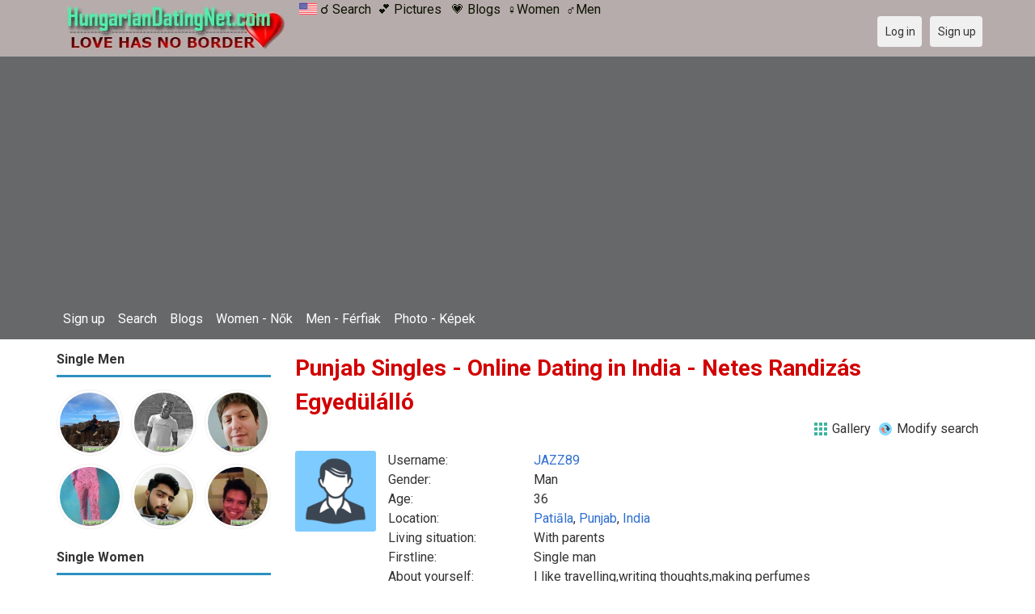

--- FILE ---
content_type: text/html; charset=utf-8
request_url: https://hungariandatingnet.com/singles/india/punjab
body_size: 63711
content:
<!DOCTYPE html>
<html lang="en">
<head>
<link href="https://fonts.googleapis.com/css?family=Roboto:400,700" rel="stylesheet" type="text/css" /><link href="https://hungariandatingnet.com/externals/materialdesign/material-icons.css" rel="stylesheet" type="text/css" /><meta http-equiv="content-type" content="text/html; charset=utf-8" /><meta name="viewport" content="width=device-width, initial-scale=1.0" /><title>Punjab Singles, Dating in India | Dating Singles - Netes Randizás Egyedülálló</title><meta name="description" content="Meet &amp; Chat Punjab Singles! Online Dating in India. Hungarian Dating Net is one of the Online Dating Sites connect Singles in Hungary and all over the world. Find your ideal matches today. Netes Randizás Egyedülálló Magyarországon." /><link href="https://hungariandatingnet.com/load/css/onedate/english/1597508704" rel="stylesheet" type="text/css" /><script src="https://hungariandatingnet.com/load/javascript/onedate/english/1597508704"></script></head>
<body class="guest singles users results_location">
		<header id="header" class="hidden-ms visible-sm">
		<div class="container">
			<div class="row">
				<div class="col-ms-12">
					<div class="header">
	<a href="https://hungariandatingnet.com/singles/india/punjab?language=english"><img title="English" data-tooltip="default" data-position-my="bottom center" data-position-at="top center" width="22" height="22" src="https://hungariandatingnet.com/assets/images/system/flags/us.svg" alt="" /></a>													<a class="logo" href="https://hungariandatingnet.com/"><img width="300" height="70" alt="Hungarian Dating Singles - Netes Randizás Egyedülálló | Hungariandatingnet.com" class="logo desktop hidden-ms visible-sm" src="https://hungariandatingnet.com/uploads/s/x/h/e/j5p9o11tcxuwgtwzb51s.jpg" /></a>																			<a class="logo" href="https://hungariandatingnet.com/"><img width="150" height="70" alt="Hungarian Dating Singles - Netes Randizás Egyedülálló | Hungariandatingnet.com" class="logo mobile visible-ms hidden-sm" src="https://hungariandatingnet.com/uploads/x/5/k/y/uo9f6ij1fm02ixfr2sbm.jpg" /></a>												                        
						<a href="/users" style="color:#0d1301";" title="Search">&#9740; Search</a>&nbsp; 
<a href="/pictures" style="color:#0d1301";" title="Pictures">&#128149; Pictures</a>	&nbsp; 
<a href="/blogs" style="color:#0d1301";" title="Blogs">&#128151; Blogs</a>&nbsp; 
<a href="/women" style="color:#0d1301";" title="Women">&#9792;Women</a>&nbsp; 
<a href="/men" style="color:#0d1301";" title="Men">&#9794;Men</a>
					</div>
				</div>
			</div>
		</div>
	</header>
	<div id="site-nav">
		<div class="container">
			<div class="row">
				<div class="col-ms-12">
					<div class="site-nav">
						<a href="#" class="menu-button main-menu-button collapsed" data-mobilenav="main-menu"><span class="mobile-icon"></span></a>																			
						<ul id="main-menu">
							<li><a href="https://adatingnest.com/users/signup" rel="noindex" title="Sign up">Sign up</a></li>
<li><a href="/users" title="Search">Search</a></li>
<li><a href="/blogs" title="Blogs">Blogs</a></li>
<li><a href="/women" title="Single women">Women - Nők</a></li>
<li><a href="/men" title="Single men">Men - Férfiak</a></li>
<li><a href="/pictures" title="Photo - Képek">Photo - Képek</a></li>
						</ul>
					</div>					
				
					<nav id="quick-nav" class="icons">
													<ul>
								<li class="out user_login "><a class="icon-text icon-users-login" href="https://hungariandatingnet.com/users/login"><span>Log in</span></a></li>
								<li class="out user_signup "><a class="icon-text icon-users-signup" href="https://hungariandatingnet.com/users/signup"><span>Sign up</span></a></li>
							</ul>
											</nav>
					
				</div>
			</div>
		</div>
	</div>
	<div id="container" class="">
		<div class="container">
			<div class="row">				
									<div id="sidebar">
						<div class="hidden-all visible-sm">
							
						</div>
												<div class="hidden-all visible-sm">
							

									<div class="box latest-users">
			<h4><span>Single Men</span></h4>
				<ul class="gallery compact helper users">									<li id="row-helper-user-6636">				<figure class="user">					

				
	<div class="image">
					<a class="image" href="https://hungariandatingnet.com/Eddie"><img alt="Eddie, 19900402, Kuala Lumpur, Kuala Lumpur, Malaysia" title="Eddie, 19900402, Kuala Lumpur, Kuala Lumpur, Malaysia" width="250" height="250" src="https://hungariandatingnet.com/uploads/8/8/p/s/061x56liuv67tbi4ytzo_l.jpeg" /></a>		
							
					</div>

									</figure>			</li>									<li id="row-helper-user-1895">				<figure class="user">					

				
	<div class="image">
					<a class="image" href="https://hungariandatingnet.com/benjy4real"><img alt="benjy4real, İstanbul, İstanbul, Turkey" title="benjy4real, İstanbul, İstanbul, Turkey" width="250" height="250" src="https://hungariandatingnet.com/uploads/9/j/4/1/sa50nzjeyltp8huqgubc_l.jpg" /></a>		
							
					</div>

									</figure>			</li>									<li id="row-helper-user-10076">				<figure class="user">					

				
	<div class="image">
					<a class="image" href="https://hungariandatingnet.com/MDani"><img alt="MDani, 19950712, Budapest, Budapest, Hungary" title="MDani, 19950712, Budapest, Budapest, Hungary" width="250" height="250" src="https://hungariandatingnet.com/uploads/n/y/f/l/3111aqvs80ogqfj5sc1r_l.jpg" /></a>		
							
					</div>

									</figure>			</li>									<li id="row-helper-user-1264">				<figure class="user">					

				
	<div class="image">
					<a class="image" href="https://hungariandatingnet.com/sunra"><img alt="sunra, Owerri, Nigeria" title="sunra, Owerri, Nigeria" width="250" height="250" src="https://hungariandatingnet.com/uploads/k/w/g/o/jxfe7cnkmlttphvveqn3_l.jpg" /></a>		
							
					</div>

									</figure>			</li>									<li id="row-helper-user-4577">				<figure class="user">					

				
	<div class="image">
					<a class="image" href="https://hungariandatingnet.com/yousafali"><img alt="yousafali, Mardān, Pakistan" title="yousafali, Mardān, Pakistan" width="250" height="250" src="https://hungariandatingnet.com/uploads/q/e/4/r/img6mved43ioof1ebndv_l.jpeg" /></a>		
							
					</div>

									</figure>			</li>									<li id="row-helper-user-1826">				<figure class="user">					

				
	<div class="image">
					<a class="image" href="https://hungariandatingnet.com/Abe_82"><img alt="Abe_82, Szeged, Hungary" title="Abe_82, Szeged, Hungary" width="250" height="250" src="https://hungariandatingnet.com/uploads/m/k/0/9/k0mgdghpf3x6spi144j1_l.png" /></a>		
							
					</div>

									</figure>			</li>			</ul>		</div>
										<div class="box latest-users">
			<h4><span>Single Women</span></h4>
				<ul class="gallery compact helper users">									<li id="row-helper-user-586">				<figure class="user">					

				
	<div class="image">
					<a class="image" href="https://hungariandatingnet.com/linykiss"><img alt="linykiss, Hungary" title="linykiss, Hungary" width="250" height="250" src="https://hungariandatingnet.com/uploads/h/4/n/p/hgrh7wytb3scd4tlie8d_l.jpg" /></a>		
							
					</div>

									</figure>			</li>									<li id="row-helper-user-3419">				<figure class="user">					

				
	<div class="image">
					<a class="image" href="https://hungariandatingnet.com/KatieLynn8978"><img alt="KatieLynn8978, Budapest, Hungary" title="KatieLynn8978, Budapest, Hungary" width="250" height="250" src="https://hungariandatingnet.com/uploads/o/m/s/z/49stqaqbv1moh1ixq0p9_l.jpeg" /></a>		
							
					</div>

									</figure>			</li>									<li id="row-helper-user-6682">				<figure class="user">					

				
	<div class="image">
					<a class="image" href="https://hungariandatingnet.com/Sarahritter"><img alt="Sarahritter, 19930904, Báránd, Hajdú-Bihar, Hungary" title="Sarahritter, 19930904, Báránd, Hajdú-Bihar, Hungary" width="250" height="250" src="https://hungariandatingnet.com/uploads/u/s/w/o/i2cwu2c53h5qwk6tpnqq_l.jpg" /></a>		
							
					</div>

									</figure>			</li>									<li id="row-helper-user-3508">				<figure class="user">					

				
	<div class="image">
					<a class="image" href="https://hungariandatingnet.com/amina"><img alt="amina, Hungary" title="amina, Hungary" width="250" height="250" src="https://hungariandatingnet.com/uploads/i/t/h/4/mftp5g2jiautd17re1vc_l.jpg" /></a>		
							
					</div>

									</figure>			</li>									<li id="row-helper-user-2640">				<figure class="user">					

				
	<div class="image">
					<a class="image" href="https://hungariandatingnet.com/Kellygy123"><img alt="Kellygy123, Pécs, Hungary" title="Kellygy123, Pécs, Hungary" width="250" height="250" src="https://hungariandatingnet.com/uploads/2/s/1/9/freuqdlzwfvp4moolwxx_l.jpeg" /></a>		
							
					</div>

									</figure>			</li>									<li id="row-helper-user-745">				<figure class="user">					

				
	<div class="image">
					<a class="image" href="https://hungariandatingnet.com/kerrywilliams77777"><img alt="kerrywilliams77777, Budapest, Hungary" title="kerrywilliams77777, Budapest, Hungary" width="250" height="250" src="https://hungariandatingnet.com/uploads/4/2/y/k/a2tg79bqj9v306z9z8zb_l.jpg" /></a>		
							
					</div>

									</figure>			</li>			</ul>		</div>
	<h4><span>Get it on Google Play</span></h4>
<a href="https://play.google.com/store/apps/details?id=com.hungariandatingnet.friends" style="color:#cfe7fe";" title="Hungary Dating App">
<img src="/templates/onedate/images/google-play-logo225.png" alt="Hungary Dating App"></a>


<div data-id="2" class="banner" onclick="countBannerClick(this);return true;"><div class="visible-ms visible-xs visible-sm visible-md visible-lg"><script async src="https://pagead2.googlesyndication.com/pagead/js/adsbygoogle.js"></script>
<!-- Swedishdatingnet -->
<ins class="adsbygoogle"
     style="display:block"
     data-ad-client="ca-pub-7107097512947569"
     data-ad-slot="6186079999"
     data-ad-format="auto"
     data-full-width-responsive="true"></ins>
<script>
     (adsbygoogle = window.adsbygoogle || []).push({});
</script></div></div>						</div>
					</div>					
								<div id="content">
					
	

	<div class="content-header">

					<h1>Punjab Singles - Online Dating in India - Netes Randizás Egyedülálló</h1>
				
					<ul class="actions">

									<li>
													<a class="icon-text icon-system-layout-gallery" title="Gallery" href="https://hungariandatingnet.com/singles/india/punjab?view=gallery"><span>Gallery</span></a>											</li>
									<li>
													<a class="icon-text icon-users-search-edit" title="Modify search" href="https://hungariandatingnet.com/users?"><span>Modify search</span></a>											</li>
							</ul>
		
	</div>



	
<div class="plugin-users users-index">

	
		
			<div class="content-list users" id="infinitescroll-users-container">

				
	
		
			<div class="content-item users infinitescroll-page-1" id="row-user-6649">

				<figure class="user">
					

				
	<div class="image">
					<a class="image" href="https://hungariandatingnet.com/JAZZ89"><img alt="JAZZ89, 19891204, Patiāla, Punjab, India" title="JAZZ89, 19891204, Patiāla, Punjab, India" width="250" height="250" srcset="https://hungariandatingnet.com/assets/images/users/male_picture_none_l_2x.png 2x" src="https://hungariandatingnet.com/assets/images/users/male_picture_none_l.png" /></a>		
							
					</div>

				</figure>

				<div class="article-content">

					<dl class="grid">
							<dt class="name">Username:</dt>
	<dd class="name"><a class="username t_1 g_3 gender_1" href="https://hungariandatingnet.com/JAZZ89">JAZZ89</a></dd>

	
	
	
		            <span class="dtddwrapper">
    			<dt class="field_title_gender" >
    				Gender:
    			</dt>
    			<dd class="field_data_gender">
    
    				    
    					    
    						Man    
    					    
    				    
    			</dd>
    		</span>

		
	
	
	
		            <span class="">
    			<dt class="field_title_birthday" >
    				Age:
    			</dt>
    			<dd class="field_data_birthday">
    
    				    
    					    
    						36    
    					    
    				    
    			</dd>
    		</span>

		
	
	
	
		            <span class="dtddwrapper">
    			<dt class="field_title_location" >
    				Location:
    			</dt>
    			<dd class="field_data_location">
    
    				    
    					        						    							    						    						    							    						    						    						    
    							    						    
    						    							<a href="https://hungariandatingnet.com/singles/india/patiāla">Patiāla</a>, <a href="https://hungariandatingnet.com/singles/india/punjab">Punjab</a>, <a href="https://hungariandatingnet.com/singles/india">India</a>    						  			    
    	 							
        
    					    
    				    
    			</dd>
    		</span>

		
	
	
	
		            <span class="dtddwrapper">
    			<dt class="field_title_living_situation" >
    				Living situation:
    			</dt>
    			<dd class="field_data_living_situation">
    
    				    
    					    
    						With parents    
    					    
    				    
    			</dd>
    		</span>

		
	
	
	
		            <span class="dtddwrapper">
    			<dt class="field_title_firstline" >
    				Firstline:
    			</dt>
    			<dd class="field_data_firstline">
    
    				    
    					    
    						    							Single man    						    
    					    
    				    
    			</dd>
    		</span>

		
	
	
	
		            <span class="dtddwrapper">
    			<dt class="field_title_yourself" >
    				About yourself:
    			</dt>
    			<dd class="field_data_yourself">
    
    				    
    					    
    						    							I like travelling,writing thoughts,making perfumes    						    
    					    
    				    
    			</dd>
    		</span>

		
	
	
	
		            <span class="dtddwrapper">
    			<dt class="field_title_inmyownwords" >
    				Looking for:
    			</dt>
    			<dd class="field_data_inmyownwords">
    
    				    
    					    
    						    							<p>Honest,loving ,caring ,Beautiful ,romantic ,loyal ,career oriented</p>    						    
    					    
    				    
    			</dd>
    		</span>

		
	
					</dl>

				</div>

			</div>

		
	
		
			<div class="content-item users infinitescroll-page-1" id="row-user-6351">

				<figure class="user">
					

				
	<div class="image">
					<a class="image" href="https://hungariandatingnet.com/aar_dee_creations"><img alt="aar_dee_creations, 19921020, Jalandhar, Punjab, India" title="aar_dee_creations, 19921020, Jalandhar, Punjab, India" width="250" height="250" src="https://hungariandatingnet.com/uploads/k/r/q/4/epymp7aotd72loguu6gx_l.jpg" /></a>		
							
					</div>

				</figure>

				<div class="article-content">

					<dl class="grid">
							<dt class="name">Username:</dt>
	<dd class="name"><a class="username t_1 g_3 gender_1" href="https://hungariandatingnet.com/aar_dee_creations">aar_dee_creations</a></dd>

	
	
	
		            <span class="dtddwrapper">
    			<dt class="field_title_gender" >
    				Gender:
    			</dt>
    			<dd class="field_data_gender">
    
    				    
    					    
    						Man    
    					    
    				    
    			</dd>
    		</span>

		
	
	
	
		            <span class="">
    			<dt class="field_title_birthday" >
    				Age:
    			</dt>
    			<dd class="field_data_birthday">
    
    				    
    					    
    						33    
    					    
    				    
    			</dd>
    		</span>

		
	
	
	
		            <span class="dtddwrapper">
    			<dt class="field_title_location" >
    				Location:
    			</dt>
    			<dd class="field_data_location">
    
    				    
    					        						    							    						    						    							    						    						    						    
    							    						    
    						    							<a href="https://hungariandatingnet.com/singles/india/jalandhar">Jalandhar</a>, <a href="https://hungariandatingnet.com/singles/india/punjab">Punjab</a>, <a href="https://hungariandatingnet.com/singles/india">India</a>    						  			    
    	 							
        
    					    
    				    
    			</dd>
    		</span>

		
	
	
	
		            <span class="dtddwrapper">
    			<dt class="field_title_living_situation" >
    				Living situation:
    			</dt>
    			<dd class="field_data_living_situation">
    
    				    
    					    
    						Alone    
    					    
    				    
    			</dd>
    		</span>

		
	
	
	
		            <span class="dtddwrapper">
    			<dt class="field_title_firstline" >
    				Firstline:
    			</dt>
    			<dd class="field_data_firstline">
    
    				    
    					    
    						    							i am very loyal and honest indian boy    						    
    					    
    				    
    			</dd>
    		</span>

		
	
	
	
		            <span class="dtddwrapper">
    			<dt class="field_title_yourself" >
    				About yourself:
    			</dt>
    			<dd class="field_data_yourself">
    
    				    
    					    
    						    							businessmen in india    						    
    					    
    				    
    			</dd>
    		</span>

		
	
	
	
		            <span class="dtddwrapper">
    			<dt class="field_title_inmyownwords" >
    				Looking for:
    			</dt>
    			<dd class="field_data_inmyownwords">
    
    				    
    					    
    						    							<p>girl or widow who stand me who cares me and same will gives to her</p>    						    
    					    
    				    
    			</dd>
    		</span>

		
	
					</dl>

				</div>

			</div>

		
	
		
			<div class="content-item users infinitescroll-page-1" id="row-user-6128">

				<figure class="user">
					

				
	<div class="image">
					<a class="image" href="https://hungariandatingnet.com/Kartik"><img alt="Kartik, 19970507, Fāzilka, Punjab, India" title="Kartik, 19970507, Fāzilka, Punjab, India" width="250" height="250" src="https://hungariandatingnet.com/uploads/d/g/a/c/nzl89e4xs5ts56dgz206_l.jpg" /></a>		
							
					</div>

				</figure>

				<div class="article-content">

					<dl class="grid">
							<dt class="name">Username:</dt>
	<dd class="name"><a class="username t_1 g_3 gender_1" href="https://hungariandatingnet.com/Kartik">Kartik</a></dd>

	
	
	
		            <span class="dtddwrapper">
    			<dt class="field_title_gender" >
    				Gender:
    			</dt>
    			<dd class="field_data_gender">
    
    				    
    					    
    						Man    
    					    
    				    
    			</dd>
    		</span>

		
	
	
	
		            <span class="">
    			<dt class="field_title_birthday" >
    				Age:
    			</dt>
    			<dd class="field_data_birthday">
    
    				    
    					    
    						28    
    					    
    				    
    			</dd>
    		</span>

		
	
	
	
		            <span class="dtddwrapper">
    			<dt class="field_title_location" >
    				Location:
    			</dt>
    			<dd class="field_data_location">
    
    				    
    					        						    							    						    						    							    						    						    						    
    							    						    
    						    							<a href="https://hungariandatingnet.com/singles/india/fāzilka">Fāzilka</a>, <a href="https://hungariandatingnet.com/singles/india/punjab">Punjab</a>, <a href="https://hungariandatingnet.com/singles/india">India</a>    						  			    
    	 							
        
    					    
    				    
    			</dd>
    		</span>

		
	
	
	
		            <span class="dtddwrapper">
    			<dt class="field_title_living_situation" >
    				Living situation:
    			</dt>
    			<dd class="field_data_living_situation">
    
    				    
    					    
    						With parents    
    					    
    				    
    			</dd>
    		</span>

		
	
	
	
		            <span class="dtddwrapper">
    			<dt class="field_title_firstline" >
    				Firstline:
    			</dt>
    			<dd class="field_data_firstline">
    
    				    
    					    
    						    							Single man    						    
    					    
    				    
    			</dd>
    		</span>

		
	
	
	
		            <span class="dtddwrapper">
    			<dt class="field_title_yourself" >
    				About yourself:
    			</dt>
    			<dd class="field_data_yourself">
    
    				    
    					    
    						    							hi, i&#039;m kartik sharma from india. I&#039;m 24 year old and naught boy. My hobby is playing games. I believe in karma. I&#039;m also a animal lover and sweet heart man for cute girls.    						    
    					    
    				    
    			</dd>
    		</span>

		
	
	
	
		            <span class="dtddwrapper">
    			<dt class="field_title_inmyownwords" >
    				Looking for:
    			</dt>
    			<dd class="field_data_inmyownwords">
    
    				    
    					    
    						    							<p>I&#039;m looking for a friend who is good heart and love all humanity</p>    						    
    					    
    				    
    			</dd>
    		</span>

		
	
					</dl>

				</div>

			</div>

		
	
		
			<div class="content-item users infinitescroll-page-1" id="row-user-5893">

				<figure class="user">
					

				
	<div class="image">
					<a class="image" href="https://hungariandatingnet.com/Vicky.Dhanoni.7"><img alt="Vicky.Dhanoni.7, 19901209, Mohali, Punjab, India" title="Vicky.Dhanoni.7, 19901209, Mohali, Punjab, India" width="250" height="250" src="https://hungariandatingnet.com/uploads/7/v/a/a/8z2qw9bz4q2rqjafdcdd_l.jpg" /></a>		
							
					</div>

				</figure>

				<div class="article-content">

					<dl class="grid">
							<dt class="name">Username:</dt>
	<dd class="name"><a class="username t_1 g_3 gender_1" href="https://hungariandatingnet.com/Vicky.Dhanoni.7">Vicky.Dhanoni.7</a></dd>

	
	
	
		            <span class="dtddwrapper">
    			<dt class="field_title_gender" >
    				Gender:
    			</dt>
    			<dd class="field_data_gender">
    
    				    
    					    
    						Man    
    					    
    				    
    			</dd>
    		</span>

		
	
	
	
		            <span class="">
    			<dt class="field_title_birthday" >
    				Age:
    			</dt>
    			<dd class="field_data_birthday">
    
    				    
    					    
    						35    
    					    
    				    
    			</dd>
    		</span>

		
	
	
	
		            <span class="dtddwrapper">
    			<dt class="field_title_location" >
    				Location:
    			</dt>
    			<dd class="field_data_location">
    
    				    
    					        						    							    						    						    							    						    						    						    
    							    						    
    						    							<a href="https://hungariandatingnet.com/singles/india/mohali">Mohali</a>, <a href="https://hungariandatingnet.com/singles/india/punjab">Punjab</a>, <a href="https://hungariandatingnet.com/singles/india">India</a>    						  			    
    	 							
        
    					    
    				    
    			</dd>
    		</span>

		
	
	
	
		            <span class="dtddwrapper">
    			<dt class="field_title_living_situation" >
    				Living situation:
    			</dt>
    			<dd class="field_data_living_situation">
    
    				    
    					    
    						Alone    
    					    
    				    
    			</dd>
    		</span>

		
	
	
	
		            <span class="dtddwrapper">
    			<dt class="field_title_firstline" >
    				Firstline:
    			</dt>
    			<dd class="field_data_firstline">
    
    				    
    					    
    						    							find a honest caring girl for marriage    						    
    					    
    				    
    			</dd>
    		</span>

		
	
	
	
		            <span class="dtddwrapper">
    			<dt class="field_title_yourself" >
    				About yourself:
    			</dt>
    			<dd class="field_data_yourself">
    
    				    
    					    
    						    							I think it’s beautiful the way you sparkle when you talk about the things you love.    						    
    					    
    				    
    			</dd>
    		</span>

		
	
	
	
		            <span class="dtddwrapper">
    			<dt class="field_title_inmyownwords" >
    				Looking for:
    			</dt>
    			<dd class="field_data_inmyownwords">
    
    				    
    					    
    						    							<p>Am Vicky Dhanoni from city Chandigarh in India if you interested <br/>Whatsapp +918181002021<br/>Vsdhanoni@gmail.com</p>    						    
    					    
    				    
    			</dd>
    		</span>

		
	
					</dl>

				</div>

			</div>

		
	
		
			<div class="content-item users infinitescroll-page-1" id="row-user-5769">

				<figure class="user">
					

				
	<div class="image">
					<a class="image" href="https://hungariandatingnet.com/Aayush_2131"><img alt="Aayush_2131, 20020721, Gurdāspur, Punjab, India" title="Aayush_2131, 20020721, Gurdāspur, Punjab, India" width="250" height="250" src="https://hungariandatingnet.com/uploads/l/2/8/8/2ufb5bzlcl8bsbo8xt7k_l.jpg" /></a>		
							
					</div>

				</figure>

				<div class="article-content">

					<dl class="grid">
							<dt class="name">Username:</dt>
	<dd class="name"><a class="username t_1 g_3 gender_1" href="https://hungariandatingnet.com/Aayush_2131">Aayush_2131</a></dd>

	
	
	
		            <span class="dtddwrapper">
    			<dt class="field_title_gender" >
    				Gender:
    			</dt>
    			<dd class="field_data_gender">
    
    				    
    					    
    						Man    
    					    
    				    
    			</dd>
    		</span>

		
	
	
	
		            <span class="">
    			<dt class="field_title_birthday" >
    				Age:
    			</dt>
    			<dd class="field_data_birthday">
    
    				    
    					    
    						23    
    					    
    				    
    			</dd>
    		</span>

		
	
	
	
		            <span class="dtddwrapper">
    			<dt class="field_title_location" >
    				Location:
    			</dt>
    			<dd class="field_data_location">
    
    				    
    					        						    							    						    						    							    						    						    						    
    							    						    
    						    							<a href="https://hungariandatingnet.com/singles/india/gurdāspur">Gurdāspur</a>, <a href="https://hungariandatingnet.com/singles/india/punjab">Punjab</a>, <a href="https://hungariandatingnet.com/singles/india">India</a>    						  			    
    	 							
        
    					    
    				    
    			</dd>
    		</span>

		
	
	
	
		            <span class="dtddwrapper">
    			<dt class="field_title_living_situation" >
    				Living situation:
    			</dt>
    			<dd class="field_data_living_situation">
    
    				    
    					    
    						With parents    
    					    
    				    
    			</dd>
    		</span>

		
	
	
	
		            <span class="dtddwrapper">
    			<dt class="field_title_firstline" >
    				Firstline:
    			</dt>
    			<dd class="field_data_firstline">
    
    				    
    					    
    						    							Single    						    
    					    
    				    
    			</dd>
    		</span>

		
	
	
	
		            <span class="dtddwrapper">
    			<dt class="field_title_yourself" >
    				About yourself:
    			</dt>
    			<dd class="field_data_yourself">
    
    				    
    					    
    						    							Harekrishna    						    
    					    
    				    
    			</dd>
    		</span>

		
	
	
	
		            <span class="dtddwrapper">
    			<dt class="field_title_inmyownwords" >
    				Looking for:
    			</dt>
    			<dd class="field_data_inmyownwords">
    
    				    
    					    
    						    							<p>Loyal and sweet  girl with whom  i can live with peace  should be krsna conscious</p>    						    
    					    
    				    
    			</dd>
    		</span>

		
	
					</dl>

				</div>

			</div>

		
	
		
			<div class="content-item users infinitescroll-page-1" id="row-user-5706">

				<figure class="user">
					

				
	<div class="image">
					<a class="image" href="https://hungariandatingnet.com/Sharan081"><img alt="Sharan081, 19851218, Dasūya, Punjab, India" title="Sharan081, 19851218, Dasūya, Punjab, India" width="250" height="250" src="https://hungariandatingnet.com/uploads/m/e/i/u/xwdmzziazhj8v36427mh_l.jpg" /></a>		
							
					</div>

				</figure>

				<div class="article-content">

					<dl class="grid">
							<dt class="name">Username:</dt>
	<dd class="name"><a class="username t_1 g_3 gender_1" href="https://hungariandatingnet.com/Sharan081">Sharan081</a></dd>

	
	
	
		            <span class="dtddwrapper">
    			<dt class="field_title_gender" >
    				Gender:
    			</dt>
    			<dd class="field_data_gender">
    
    				    
    					    
    						Man    
    					    
    				    
    			</dd>
    		</span>

		
	
	
	
		            <span class="">
    			<dt class="field_title_birthday" >
    				Age:
    			</dt>
    			<dd class="field_data_birthday">
    
    				    
    					    
    						40    
    					    
    				    
    			</dd>
    		</span>

		
	
	
	
		            <span class="dtddwrapper">
    			<dt class="field_title_location" >
    				Location:
    			</dt>
    			<dd class="field_data_location">
    
    				    
    					        						    							    						    						    							    						    						    						    
    							    						    
    						    							<a href="https://hungariandatingnet.com/singles/india/dasūya">Dasūya</a>, <a href="https://hungariandatingnet.com/singles/india/punjab">Punjab</a>, <a href="https://hungariandatingnet.com/singles/india">India</a>    						  			    
    	 							
        
    					    
    				    
    			</dd>
    		</span>

		
	
	
	
		            <span class="dtddwrapper">
    			<dt class="field_title_living_situation" >
    				Living situation:
    			</dt>
    			<dd class="field_data_living_situation">
    
    				    
    					    
    						With parents    
    					    
    				    
    			</dd>
    		</span>

		
	
	
	
		            <span class="dtddwrapper">
    			<dt class="field_title_firstline" >
    				Firstline:
    			</dt>
    			<dd class="field_data_firstline">
    
    				    
    					    
    						    							Handsome    						    
    					    
    				    
    			</dd>
    		</span>

		
	
	
	
		            <span class="dtddwrapper">
    			<dt class="field_title_yourself" >
    				About yourself:
    			</dt>
    			<dd class="field_data_yourself">
    
    				    
    					    
    						    							I am living, caring, and honest person. I love long driving, cooking and playing football.    						    
    					    
    				    
    			</dd>
    		</span>

		
	
	
	
		            <span class="dtddwrapper">
    			<dt class="field_title_inmyownwords" >
    				Looking for:
    			</dt>
    			<dd class="field_data_inmyownwords">
    
    				    
    					    
    						    							<p>I am looking loving, caring and honest person. Who understand me and my feelings.</p>    						    
    					    
    				    
    			</dd>
    		</span>

		
	
					</dl>

				</div>

			</div>

		
	
		
			<div class="content-item users infinitescroll-page-1" id="row-user-5659">

				<figure class="user">
					

				
	<div class="image">
					<a class="image" href="https://hungariandatingnet.com/rohit_pcte91"><img alt="rohit_pcte91, 19910606, Ludhiāna, Punjab, India" title="rohit_pcte91, 19910606, Ludhiāna, Punjab, India" width="250" height="250" src="https://hungariandatingnet.com/uploads/u/1/y/c/ip22xr4dl3a7h86eq7qs_l.jpg" /></a>		
							
					</div>

				</figure>

				<div class="article-content">

					<dl class="grid">
							<dt class="name">Username:</dt>
	<dd class="name"><a class="username t_1 g_3 gender_1" href="https://hungariandatingnet.com/rohit_pcte91">rohit_pcte91</a></dd>

	
	
	
		            <span class="dtddwrapper">
    			<dt class="field_title_gender" >
    				Gender:
    			</dt>
    			<dd class="field_data_gender">
    
    				    
    					    
    						Man    
    					    
    				    
    			</dd>
    		</span>

		
	
	
	
		            <span class="">
    			<dt class="field_title_birthday" >
    				Age:
    			</dt>
    			<dd class="field_data_birthday">
    
    				    
    					    
    						34    
    					    
    				    
    			</dd>
    		</span>

		
	
	
	
		            <span class="dtddwrapper">
    			<dt class="field_title_location" >
    				Location:
    			</dt>
    			<dd class="field_data_location">
    
    				    
    					        						    							    						    						    							    						    						    						    
    							    						    
    						    							<a href="https://hungariandatingnet.com/singles/india/ludhiāna">Ludhiāna</a>, <a href="https://hungariandatingnet.com/singles/india/punjab">Punjab</a>, <a href="https://hungariandatingnet.com/singles/india">India</a>    						  			    
    	 							
        
    					    
    				    
    			</dd>
    		</span>

		
	
	
	
		            <span class="dtddwrapper">
    			<dt class="field_title_living_situation" >
    				Living situation:
    			</dt>
    			<dd class="field_data_living_situation">
    
    				    
    					    
    						With parents    
    					    
    				    
    			</dd>
    		</span>

		
	
	
	
		            <span class="dtddwrapper">
    			<dt class="field_title_firstline" >
    				Firstline:
    			</dt>
    			<dd class="field_data_firstline">
    
    				    
    					    
    						    							I am finding someone, Who will care me.    						    
    					    
    				    
    			</dd>
    		</span>

		
	
	
	
		            <span class="dtddwrapper">
    			<dt class="field_title_yourself" >
    				About yourself:
    			</dt>
    			<dd class="field_data_yourself">
    
    				    
    					    
    						    							I am good looking and will provide more love person..    						    
    					    
    				    
    			</dd>
    		</span>

		
	
	
	
		            <span class="dtddwrapper">
    			<dt class="field_title_inmyownwords" >
    				Looking for:
    			</dt>
    			<dd class="field_data_inmyownwords">
    
    				    
    					    
    						    							<p>I sm looking for loyal partner..who will interested to do marriage with me.</p>    						    
    					    
    				    
    			</dd>
    		</span>

		
	
					</dl>

				</div>

			</div>

		
	
		
			<div class="content-item users infinitescroll-page-1" id="row-user-5576">

				<figure class="user">
					

				
	<div class="image">
					<a class="image" href="https://hungariandatingnet.com/viru"><img alt="viru, 19890512, Patiāla, Punjab, India" title="viru, 19890512, Patiāla, Punjab, India" width="250" height="250" srcset="https://hungariandatingnet.com/assets/images/users/male_picture_none_l_2x.png 2x" src="https://hungariandatingnet.com/assets/images/users/male_picture_none_l.png" /></a>		
							
					</div>

				</figure>

				<div class="article-content">

					<dl class="grid">
							<dt class="name">Username:</dt>
	<dd class="name"><a class="username t_1 g_3 gender_1" href="https://hungariandatingnet.com/viru">viru</a></dd>

	
	
	
		            <span class="dtddwrapper">
    			<dt class="field_title_gender" >
    				Gender:
    			</dt>
    			<dd class="field_data_gender">
    
    				    
    					    
    						Man    
    					    
    				    
    			</dd>
    		</span>

		
	
	
	
		            <span class="">
    			<dt class="field_title_birthday" >
    				Age:
    			</dt>
    			<dd class="field_data_birthday">
    
    				    
    					    
    						36    
    					    
    				    
    			</dd>
    		</span>

		
	
	
	
		            <span class="dtddwrapper">
    			<dt class="field_title_location" >
    				Location:
    			</dt>
    			<dd class="field_data_location">
    
    				    
    					        						    							    						    						    							    						    						    						    
    							    						    
    						    							<a href="https://hungariandatingnet.com/singles/india/patiāla">Patiāla</a>, <a href="https://hungariandatingnet.com/singles/india/punjab">Punjab</a>, <a href="https://hungariandatingnet.com/singles/india">India</a>    						  			    
    	 							
        
    					    
    				    
    			</dd>
    		</span>

		
	
	
	
		            <span class="dtddwrapper">
    			<dt class="field_title_living_situation" >
    				Living situation:
    			</dt>
    			<dd class="field_data_living_situation">
    
    				    
    					    
    						With parents    
    					    
    				    
    			</dd>
    		</span>

		
	
	
	
		            <span class="dtddwrapper">
    			<dt class="field_title_firstline" >
    				Firstline:
    			</dt>
    			<dd class="field_data_firstline">
    
    				    
    					    
    						    							whatsapp me as a friend    						    
    					    
    				    
    			</dd>
    		</span>

		
	
	
	
		            <span class="dtddwrapper">
    			<dt class="field_title_yourself" >
    				About yourself:
    			</dt>
    			<dd class="field_data_yourself">
    
    				    
    					    
    						    							am honest,harworker and loving and a happy person    						    
    					    
    				    
    			</dd>
    		</span>

		
	
	
	
		            <span class="dtddwrapper">
    			<dt class="field_title_inmyownwords" >
    				Looking for:
    			</dt>
    			<dd class="field_data_inmyownwords">
    
    				    
    					    
    						    							<p>loving,honest,hardworker,who will love me forever,who will enjoy life with me</p>    						    
    					    
    				    
    			</dd>
    		</span>

		
	
					</dl>

				</div>

			</div>

		
	
		
			<div class="content-item users infinitescroll-page-1" id="row-user-5059">

				<figure class="user">
					

				
	<div class="image">
					<a class="image" href="https://hungariandatingnet.com/Sukh1990"><img alt="Sukh1990, 19900724, Hoshiārpur, Punjab, India" title="Sukh1990, 19900724, Hoshiārpur, Punjab, India" width="250" height="250" src="https://hungariandatingnet.com/uploads/h/l/n/0/ha4u2pmelcrjh0g3mty2_l.jpg" /></a>		
							
					</div>

				</figure>

				<div class="article-content">

					<dl class="grid">
							<dt class="name">Username:</dt>
	<dd class="name"><a class="username t_1 g_3 gender_1" href="https://hungariandatingnet.com/Sukh1990">Sukh1990</a></dd>

	
	
	
		            <span class="dtddwrapper">
    			<dt class="field_title_gender" >
    				Gender:
    			</dt>
    			<dd class="field_data_gender">
    
    				    
    					    
    						Man    
    					    
    				    
    			</dd>
    		</span>

		
	
	
	
		            <span class="">
    			<dt class="field_title_birthday" >
    				Age:
    			</dt>
    			<dd class="field_data_birthday">
    
    				    
    					    
    						35    
    					    
    				    
    			</dd>
    		</span>

		
	
	
	
		            <span class="dtddwrapper">
    			<dt class="field_title_location" >
    				Location:
    			</dt>
    			<dd class="field_data_location">
    
    				    
    					        						    							    						    						    							    						    						    						    
    							    						    
    						    							<a href="https://hungariandatingnet.com/singles/india/hoshiārpur">Hoshiārpur</a>, <a href="https://hungariandatingnet.com/singles/india/punjab">Punjab</a>, <a href="https://hungariandatingnet.com/singles/india">India</a>    						  			    
    	 							
        
    					    
    				    
    			</dd>
    		</span>

		
	
	
	
		            <span class="dtddwrapper">
    			<dt class="field_title_living_situation" >
    				Living situation:
    			</dt>
    			<dd class="field_data_living_situation">
    
    				    
    					    
    						With parents    
    					    
    				    
    			</dd>
    		</span>

		
	
	
	
		            <span class="dtddwrapper">
    			<dt class="field_title_firstline" >
    				Firstline:
    			</dt>
    			<dd class="field_data_firstline">
    
    				    
    					    
    						    							Sukhwinder singh    						    
    					    
    				    
    			</dd>
    		</span>

		
	
	
	
		            <span class="dtddwrapper">
    			<dt class="field_title_yourself" >
    				About yourself:
    			</dt>
    			<dd class="field_data_yourself">
    
    				    
    					    
    						    							Hi there, i am a simple,honest and trusty guy and am  working in oman muscat as a tipper driver .    						    
    					    
    				    
    			</dd>
    		</span>

		
	
	
	
		            <span class="dtddwrapper">
    			<dt class="field_title_inmyownwords" >
    				Looking for:
    			</dt>
    			<dd class="field_data_inmyownwords">
    
    				    
    					    
    						    							<p>Some one who can live bye my side throughout whole life</p>    						    
    					    
    				    
    			</dd>
    		</span>

		
	
					</dl>

				</div>

			</div>

		
	
		
			<div class="content-item users infinitescroll-page-1" id="row-user-4998">

				<figure class="user">
					

				
	<div class="image">
					<a class="image" href="https://hungariandatingnet.com/Manjot"><img alt="Manjot, 19960223, Ludhiāna, Punjab, India" title="Manjot, 19960223, Ludhiāna, Punjab, India" width="250" height="250" src="https://hungariandatingnet.com/uploads/w/c/x/a/w8173q8cz60dohxrtr65_l.jpg" /></a>		
							
					</div>

				</figure>

				<div class="article-content">

					<dl class="grid">
							<dt class="name">Username:</dt>
	<dd class="name"><a class="username t_1 g_3 gender_1" href="https://hungariandatingnet.com/Manjot">Manjot</a></dd>

	
	
	
		            <span class="dtddwrapper">
    			<dt class="field_title_gender" >
    				Gender:
    			</dt>
    			<dd class="field_data_gender">
    
    				    
    					    
    						Man    
    					    
    				    
    			</dd>
    		</span>

		
	
	
	
		            <span class="">
    			<dt class="field_title_birthday" >
    				Age:
    			</dt>
    			<dd class="field_data_birthday">
    
    				    
    					    
    						29    
    					    
    				    
    			</dd>
    		</span>

		
	
	
	
		            <span class="dtddwrapper">
    			<dt class="field_title_location" >
    				Location:
    			</dt>
    			<dd class="field_data_location">
    
    				    
    					        						    							    						    						    							    						    						    						    
    							    						    
    						    							<a href="https://hungariandatingnet.com/singles/india/ludhiāna">Ludhiāna</a>, <a href="https://hungariandatingnet.com/singles/india/punjab">Punjab</a>, <a href="https://hungariandatingnet.com/singles/india">India</a>    						  			    
    	 							
        
    					    
    				    
    			</dd>
    		</span>

		
	
	
	
		            <span class="dtddwrapper">
    			<dt class="field_title_living_situation" >
    				Living situation:
    			</dt>
    			<dd class="field_data_living_situation">
    
    				    
    					    
    						Alone    
    					    
    				    
    			</dd>
    		</span>

		
	
	
	
		            <span class="dtddwrapper">
    			<dt class="field_title_firstline" >
    				Firstline:
    			</dt>
    			<dd class="field_data_firstline">
    
    				    
    					    
    						    							+91 9855666376    						    
    					    
    				    
    			</dd>
    		</span>

		
	
	
	
		            <span class="dtddwrapper">
    			<dt class="field_title_yourself" >
    				About yourself:
    			</dt>
    			<dd class="field_data_yourself">
    
    				    
    					    
    						    							When you talk to me you will undersrand    						    
    					    
    				    
    			</dd>
    		</span>

		
	
	
	
		            <span class="dtddwrapper">
    			<dt class="field_title_inmyownwords" >
    				Looking for:
    			</dt>
    			<dd class="field_data_inmyownwords">
    
    				    
    					    
    						    							<p>Lovely girl who can understand me i wanna spend rest of my life with her</p>    						    
    					    
    				    
    			</dd>
    		</span>

		
	
					</dl>

				</div>

			</div>

		
	
		
			<div class="content-item users infinitescroll-page-1" id="row-user-4946">

				<figure class="user">
					

				
	<div class="image">
					<a class="image" href="https://hungariandatingnet.com/Nitesh"><img alt="Nitesh, 19950113, Ludhiāna, Punjab, India" title="Nitesh, 19950113, Ludhiāna, Punjab, India" width="250" height="250" srcset="https://hungariandatingnet.com/assets/images/users/male_picture_none_l_2x.png 2x" src="https://hungariandatingnet.com/assets/images/users/male_picture_none_l.png" /></a>		
							
					</div>

				</figure>

				<div class="article-content">

					<dl class="grid">
							<dt class="name">Username:</dt>
	<dd class="name"><a class="username t_1 g_3 gender_1" href="https://hungariandatingnet.com/Nitesh">Nitesh</a></dd>

	
	
	
		            <span class="dtddwrapper">
    			<dt class="field_title_gender" >
    				Gender:
    			</dt>
    			<dd class="field_data_gender">
    
    				    
    					    
    						Man    
    					    
    				    
    			</dd>
    		</span>

		
	
	
	
		            <span class="">
    			<dt class="field_title_birthday" >
    				Age:
    			</dt>
    			<dd class="field_data_birthday">
    
    				    
    					    
    						31    
    					    
    				    
    			</dd>
    		</span>

		
	
	
	
		            <span class="dtddwrapper">
    			<dt class="field_title_location" >
    				Location:
    			</dt>
    			<dd class="field_data_location">
    
    				    
    					        						    							    						    						    							    						    						    						    
    							    						    
    						    							<a href="https://hungariandatingnet.com/singles/india/ludhiāna">Ludhiāna</a>, <a href="https://hungariandatingnet.com/singles/india/punjab">Punjab</a>, <a href="https://hungariandatingnet.com/singles/india">India</a>    						  			    
    	 							
        
    					    
    				    
    			</dd>
    		</span>

		
	
	
	
		            <span class="dtddwrapper">
    			<dt class="field_title_living_situation" >
    				Living situation:
    			</dt>
    			<dd class="field_data_living_situation">
    
    				    
    					    
    						Friends visit often    
    					    
    				    
    			</dd>
    		</span>

		
	
	
	
		            <span class="dtddwrapper">
    			<dt class="field_title_firstline" >
    				Firstline:
    			</dt>
    			<dd class="field_data_firstline">
    
    				    
    					    
    						    							I am single    						    
    					    
    				    
    			</dd>
    		</span>

		
	
	
	
		            <span class="dtddwrapper">
    			<dt class="field_title_yourself" >
    				About yourself:
    			</dt>
    			<dd class="field_data_yourself">
    
    				    
    					    
    						    							I love Hungary women    						    
    					    
    				    
    			</dd>
    		</span>

		
	
	
	
		            <span class="dtddwrapper">
    			<dt class="field_title_inmyownwords" >
    				Looking for:
    			</dt>
    			<dd class="field_data_inmyownwords">
    
    				    
    					    
    						    							<p>I am Nitesh.I love Hungary and Hungary all citizens.My hobby only travel and Partner care</p>    						    
    					    
    				    
    			</dd>
    		</span>

		
	
					</dl>

				</div>

			</div>

		
	
		
			<div class="content-item users infinitescroll-page-1" id="row-user-4686">

				<figure class="user">
					

				
	<div class="image">
					<a class="image" href="https://hungariandatingnet.com/arvindera_singh"><img alt="arvindera_singh, 20020901, Amritsar, Punjab, India" title="arvindera_singh, 20020901, Amritsar, Punjab, India" width="250" height="250" src="https://hungariandatingnet.com/uploads/p/i/l/t/8z1obf4f5dgz2e4730ol_l.jpg" /></a>		
							
					</div>

				</figure>

				<div class="article-content">

					<dl class="grid">
							<dt class="name">Username:</dt>
	<dd class="name"><a class="username t_1 g_3 gender_1" href="https://hungariandatingnet.com/arvindera_singh">arvindera_singh</a></dd>

	
	
	
		            <span class="dtddwrapper">
    			<dt class="field_title_gender" >
    				Gender:
    			</dt>
    			<dd class="field_data_gender">
    
    				    
    					    
    						Man    
    					    
    				    
    			</dd>
    		</span>

		
	
	
	
		            <span class="">
    			<dt class="field_title_birthday" >
    				Age:
    			</dt>
    			<dd class="field_data_birthday">
    
    				    
    					    
    						23    
    					    
    				    
    			</dd>
    		</span>

		
	
	
	
		            <span class="dtddwrapper">
    			<dt class="field_title_location" >
    				Location:
    			</dt>
    			<dd class="field_data_location">
    
    				    
    					        						    							    						    						    							    						    						    						    
    							    						    
    						    							<a href="https://hungariandatingnet.com/singles/india/amritsar">Amritsar</a>, <a href="https://hungariandatingnet.com/singles/india/punjab">Punjab</a>, <a href="https://hungariandatingnet.com/singles/india">India</a>    						  			    
    	 							
        
    					    
    				    
    			</dd>
    		</span>

		
	
	
	
		            <span class="dtddwrapper">
    			<dt class="field_title_living_situation" >
    				Living situation:
    			</dt>
    			<dd class="field_data_living_situation">
    
    				    
    					    
    						With parents    
    					    
    				    
    			</dd>
    		</span>

		
	
	
	
		            <span class="dtddwrapper">
    			<dt class="field_title_firstline" >
    				Firstline:
    			</dt>
    			<dd class="field_data_firstline">
    
    				    
    					    
    						    							I am single and need a perfect wife for me .    						    
    					    
    				    
    			</dd>
    		</span>

		
	
	
	
		            <span class="dtddwrapper">
    			<dt class="field_title_yourself" >
    				About yourself:
    			</dt>
    			<dd class="field_data_yourself">
    
    				    
    					    
    						    							I am 18 years old and my hobbies are singing , driving , dancing  , writing lyrics , skating ,Basketball    						    
    					    
    				    
    			</dd>
    		</span>

		
	
	
	
		            <span class="dtddwrapper">
    			<dt class="field_title_inmyownwords" >
    				Looking for:
    			</dt>
    			<dd class="field_data_inmyownwords">
    
    				    
    					    
    						    							<p>I am Looking for a beautiful girl to marry. She should polite and loyal for me and my family . I have joint family in which my grandmother , father , mother Uncle and cousins are there . And I need a girl who can give love to my family which will not hate my family</p>    						    
    					    
    				    
    			</dd>
    		</span>

		
	
					</dl>

				</div>

			</div>

		
	
		
			<div class="content-item users infinitescroll-page-1" id="row-user-4660">

				<figure class="user">
					

				
	<div class="image">
					<a class="image" href="https://hungariandatingnet.com/Bimalkumar"><img alt="Bimalkumar, 19940208, Hoshiārpur, Punjab, India" title="Bimalkumar, 19940208, Hoshiārpur, Punjab, India" width="250" height="250" src="https://hungariandatingnet.com/uploads/1/4/z/c/0gyodlei6u8w6tab5bhq_l.jpg" /></a>		
							
					</div>

				</figure>

				<div class="article-content">

					<dl class="grid">
							<dt class="name">Username:</dt>
	<dd class="name"><a class="username t_1 g_3 gender_1" href="https://hungariandatingnet.com/Bimalkumar">Bimalkumar</a></dd>

	
	
	
		            <span class="dtddwrapper">
    			<dt class="field_title_gender" >
    				Gender:
    			</dt>
    			<dd class="field_data_gender">
    
    				    
    					    
    						Man    
    					    
    				    
    			</dd>
    		</span>

		
	
	
	
		            <span class="">
    			<dt class="field_title_birthday" >
    				Age:
    			</dt>
    			<dd class="field_data_birthday">
    
    				    
    					    
    						31    
    					    
    				    
    			</dd>
    		</span>

		
	
	
	
		            <span class="dtddwrapper">
    			<dt class="field_title_location" >
    				Location:
    			</dt>
    			<dd class="field_data_location">
    
    				    
    					        						    							    						    						    							    						    						    						    
    							    						    
    						    							<a href="https://hungariandatingnet.com/singles/india/hoshiārpur">Hoshiārpur</a>, <a href="https://hungariandatingnet.com/singles/india/punjab">Punjab</a>, <a href="https://hungariandatingnet.com/singles/india">India</a>    						  			    
    	 							
        
    					    
    				    
    			</dd>
    		</span>

		
	
	
	
		            <span class="dtddwrapper">
    			<dt class="field_title_living_situation" >
    				Living situation:
    			</dt>
    			<dd class="field_data_living_situation">
    
    				    
    					    
    						Alone    
    					    
    				    
    			</dd>
    		</span>

		
	
	
	
		            <span class="dtddwrapper">
    			<dt class="field_title_firstline" >
    				Firstline:
    			</dt>
    			<dd class="field_data_firstline">
    
    				    
    					    
    						    							want true love    						    
    					    
    				    
    			</dd>
    		</span>

		
	
	
	
		            <span class="dtddwrapper">
    			<dt class="field_title_yourself" >
    				About yourself:
    			</dt>
    			<dd class="field_data_yourself">
    
    				    
    					    
    						    							i am realy loving guy and want true love with long relationship    						    
    					    
    				    
    			</dd>
    		</span>

		
	
	
	
		            <span class="dtddwrapper">
    			<dt class="field_title_inmyownwords" >
    				Looking for:
    			</dt>
    			<dd class="field_data_inmyownwords">
    
    				    
    					    
    						    							<p>true lover with long relationship and want to marry with her</p>    						    
    					    
    				    
    			</dd>
    		</span>

		
	
					</dl>

				</div>

			</div>

		
	
		
			<div class="content-item users infinitescroll-page-1" id="row-user-4624">

				<figure class="user">
					

				
	<div class="image">
					<a class="image" href="https://hungariandatingnet.com/Suri1995"><img alt="Suri1995, 19950720, Phagwāra, Punjab, India" title="Suri1995, 19950720, Phagwāra, Punjab, India" width="250" height="250" src="https://hungariandatingnet.com/uploads/2/q/d/m/g0m1uo6chukkkvwumznl_l.jpg" /></a>		
							
					</div>

				</figure>

				<div class="article-content">

					<dl class="grid">
							<dt class="name">Username:</dt>
	<dd class="name"><a class="username t_1 g_3 gender_1" href="https://hungariandatingnet.com/Suri1995">Suri1995</a></dd>

	
	
	
		            <span class="dtddwrapper">
    			<dt class="field_title_gender" >
    				Gender:
    			</dt>
    			<dd class="field_data_gender">
    
    				    
    					    
    						Man    
    					    
    				    
    			</dd>
    		</span>

		
	
	
	
		            <span class="">
    			<dt class="field_title_birthday" >
    				Age:
    			</dt>
    			<dd class="field_data_birthday">
    
    				    
    					    
    						30    
    					    
    				    
    			</dd>
    		</span>

		
	
	
	
		            <span class="dtddwrapper">
    			<dt class="field_title_location" >
    				Location:
    			</dt>
    			<dd class="field_data_location">
    
    				    
    					        						    							    						    						    							    						    						    						    
    							    						    
    						    							<a href="https://hungariandatingnet.com/singles/india/phagwāra">Phagwāra</a>, <a href="https://hungariandatingnet.com/singles/india/punjab">Punjab</a>, <a href="https://hungariandatingnet.com/singles/india">India</a>    						  			    
    	 							
        
    					    
    				    
    			</dd>
    		</span>

		
	
	
	
		            <span class="dtddwrapper">
    			<dt class="field_title_living_situation" >
    				Living situation:
    			</dt>
    			<dd class="field_data_living_situation">
    
    				    
    					    
    						With parents    
    					    
    				    
    			</dd>
    		</span>

		
	
	
	
		            <span class="dtddwrapper">
    			<dt class="field_title_firstline" >
    				Firstline:
    			</dt>
    			<dd class="field_data_firstline">
    
    				    
    					    
    						    							I find a girl for marriage.....age doesn&#039;t matter.    						    
    					    
    				    
    			</dd>
    		</span>

		
	
	
	
		            <span class="dtddwrapper">
    			<dt class="field_title_yourself" >
    				About yourself:
    			</dt>
    			<dd class="field_data_yourself">
    
    				    
    					    
    						    							My name is surinder. My friends call me suri. I am looking for a girl how want a good guy....for marriage and spend life happily.    						    
    					    
    				    
    			</dd>
    		</span>

		
	
	
	
		            <span class="dtddwrapper">
    			<dt class="field_title_inmyownwords" >
    				Looking for:
    			</dt>
    			<dd class="field_data_inmyownwords">
    
    				    
    					    
    						    							<p>I m looking for a girl......who is from another country....age doesn&#039;t matter....i want to do marriage.....</p>    						    
    					    
    				    
    			</dd>
    		</span>

		
	
					</dl>

				</div>

			</div>

		
	
		
			<div class="content-item users infinitescroll-page-1" id="row-user-4476">

				<figure class="user">
					

				
	<div class="image">
					<a class="image" href="https://hungariandatingnet.com/Kingofhearts"><img alt="Kingofhearts, Jalandhar, Punjab, India" title="Kingofhearts, Jalandhar, Punjab, India" width="250" height="250" src="https://hungariandatingnet.com/uploads/c/p/z/u/p7c4qdiznskiww73mcfr_l.jpeg" /></a>		
							
					</div>

				</figure>

				<div class="article-content">

					<dl class="grid">
							<dt class="name">Username:</dt>
	<dd class="name"><a class="username t_1 g_3 gender_1" href="https://hungariandatingnet.com/Kingofhearts">Kingofhearts</a></dd>

	
	
	
		            <span class="dtddwrapper">
    			<dt class="field_title_gender" >
    				Gender:
    			</dt>
    			<dd class="field_data_gender">
    
    				    
    					    
    						Man    
    					    
    				    
    			</dd>
    		</span>

		
	
	
	
		
	
	
	
		            <span class="dtddwrapper">
    			<dt class="field_title_location" >
    				Location:
    			</dt>
    			<dd class="field_data_location">
    
    				    
    					        						    							    						    						    							    						    						    						    
    							    						    
    						    							<a href="https://hungariandatingnet.com/singles/india/jalandhar">Jalandhar</a>, <a href="https://hungariandatingnet.com/singles/india/punjab">Punjab</a>, <a href="https://hungariandatingnet.com/singles/india">India</a>    						  			    
    	 							
        
    					    
    				    
    			</dd>
    		</span>

		
	
	
	
		
	
	
	
		
	
	
	
		
	
	
	
		            <span class="dtddwrapper">
    			<dt class="field_title_inmyownwords" >
    				Looking for:
    			</dt>
    			<dd class="field_data_inmyownwords">
    
    				    
    					    
    						    							<p>I want to marry I am educated person and carrying for our family</p>    						    
    					    
    				    
    			</dd>
    		</span>

		
	
					</dl>

				</div>

			</div>

		
	


	
	<div class="pagination static ">
		<ul>
			<li class="info">
				Page 1 out of 2			</li>
						<li class="page"><a class="current" href="https://hungariandatingnet.com/singles/india/punjab?page=1">1</a></li>
<li class="page"><a href="https://hungariandatingnet.com/singles/india/punjab?page=2">2</a></li>
					</ul>
			</div>



			</div>

		
	
</div>

						<div data-id="1" class="banner" onclick="countBannerClick(this);return true;"><div class="visible-ms visible-xs visible-sm visible-md visible-lg"><script async src="https://pagead2.googlesyndication.com/pagead/js/adsbygoogle.js"></script>
<!-- Swedishdatingnet -->
<ins class="adsbygoogle"
     style="display:block"
     data-ad-client="ca-pub-7107097512947569"
     data-ad-slot="6186079999"
     data-ad-format="auto"
     data-full-width-responsive="true"></ins>
<script>
     (adsbygoogle = window.adsbygoogle || []).push({});
</script></div></div>				</div>
			</div>
		</div>
	</div>
	
<span> </span>
	
	<footer id="footer">
		<div class="container">
			<div class="row">
				<div class="col-ms-12">
					<div class="footer">
						<div class="navigation">
															<ul>
									<li><a href="/contact" title="Contact us">Contact us</a></li>
<li><a href="/site/no_access" title="UPGRADE">UPGRADE</a></li>
<li><a href="/legal/terms" title="Terms and conditions">Terms and conditions</a></li>
<li><a href="/legal/privacy" title="Privacy policy">Privacy policy</a></li>
<li>Powered by <a href="/" title="Hungarian Dating Site">Hungarian Dating Site</a></li>
								</ul>
													</div>
						<div class="social-bookmarks">
							<ul>
																																																																															</ul>
						</div>
					</div>
											<div class="credits">
																														</div>
									</div>
			</div>
		</div>
	</footer>
			<div style="background-color: #ffccf8 ; padding: 10px; text-align: center;">
&#128153;<a href="/singles/hungary" title="Hungary Dating">Hungary Dating</a>(
&#128154;<a href="/singles/hungary/budapest" title="Budapest Dating">Budapest</a>) 
&#128150;<a href="/singles/canada" title="Canadian Dating">Canadian Dating</a>
&#129505;<a href="/singles/united_states" title="America - USA">American - USA</a>
&#128149;<a href="/singles/united_kingdom" title="United Kingdom - UK">United Kingdom - UK</a>
</div>
	<!--div style="background-color: #ffcfcc ; padding: 10px; text-align: center;"> 
Online dating - Citas mexicanas en 
&#128156;<a href="/singles/mexico" title="Mexico">Mexico</a>   
&#128153;<a href="/singles/united_states" title="United States">United States</a> 
&#128156;<a href="/singles/south_africa" title="South Africa">South Africa</a> 
&#128150;<a href="/singles/australia" title="Australia">Australia</a> 
&#128153;<a href="/singles/canada" title="Canada">Canada</a> 
&#128154;<a href="/singles/germany" title="Germany">Germany</a> 
&#128155;<a href="/singles/france" title="France">France</a> 
&#128420;<a href="/singles/india" title="India">India</a> 
&#128156;<a href="/singles/nigeria" title="Nigeria">Nigeria</a> 
&#128150;<a href="/singles/russia" title="Russia">Russia</a> 
&#128158;<a href="/singles/spain" title="Spain">Spain</a> 
&#128149;<a href="/singles/united_kingdom" title="United Kingdom">United Kingdom</a>
</div>
	<!--div style="background-color: #ffccf8 ; padding: 10px; text-align: center;">
Singles seeking - Buscando solteros 
&#128153;<a href="/seeking/Amistad_o_correspondencia_-_Friends_or_pen_pals" title="Amistad o correspondencia - Friends pen pals">Amistad o correspondencia - Friends/pen pals</a>
&#128156;<a href="/seeking/Mujeres_hispanas_solteras_-_Hispanic_single_women" title="Mujeres hispanas solteras - Hispanic single women">Mujeres hispanas solteras - Hispanic single women</a> 
&#128150;<a href="/seeking/Mujeres_solteras_mexicanas_-_Mexican_single_women" title="Mujeres solteras mexicanas - Mexican single women">Mujeres solteras mexicanas - Mexican single women</a> 
&#128153;<a href="/seeking/Mujeres_solteras_internacionales_-_International_single_women" title="Mujeres solteras internacionales - International single women">Mujeres solteras internacionales - International single women</a> 
&#128156;<a href="/seeking/Hombres_solteros_europeos_-_European_single_men" title="Hombres solteros europeos - European single men">Hombres solteros europeos - European single men</a> 
&#128154;<a href="/seeking/Hombres_solteros_americanos_-_American_single_men" title="Hombres solteros americanos - American single men">Hombres solteros americanos - American single men</a> 
&#128155;<a href="/seeking/Esposo_en_el_extranjero_-_Overseas_husband" title="Esposo en el extranjero - Overseas husband">Esposo en el extranjero - Overseas husband</a> 
&#128420;<a href="/seeking/LGBT_Amigos_o_amigas_-_Gay_or_es_friends" title="LGBT Amigos o amigas - Gay or les friends">LGBT Amigos o amigas - Gay or les friends</a> 
</div-->

</body>
</html>


--- FILE ---
content_type: text/html; charset=utf-8
request_url: https://www.google.com/recaptcha/api2/aframe
body_size: 269
content:
<!DOCTYPE HTML><html><head><meta http-equiv="content-type" content="text/html; charset=UTF-8"></head><body><script nonce="a_SL2A6O-UuMIAik7Dymkw">/** Anti-fraud and anti-abuse applications only. See google.com/recaptcha */ try{var clients={'sodar':'https://pagead2.googlesyndication.com/pagead/sodar?'};window.addEventListener("message",function(a){try{if(a.source===window.parent){var b=JSON.parse(a.data);var c=clients[b['id']];if(c){var d=document.createElement('img');d.src=c+b['params']+'&rc='+(localStorage.getItem("rc::a")?sessionStorage.getItem("rc::b"):"");window.document.body.appendChild(d);sessionStorage.setItem("rc::e",parseInt(sessionStorage.getItem("rc::e")||0)+1);localStorage.setItem("rc::h",'1769366375186');}}}catch(b){}});window.parent.postMessage("_grecaptcha_ready", "*");}catch(b){}</script></body></html>